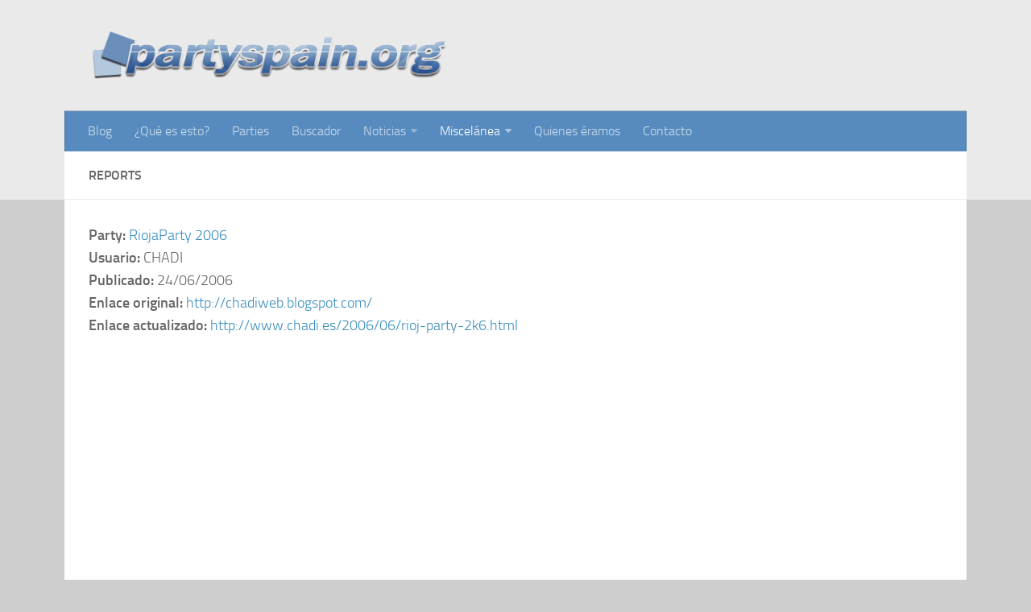

--- FILE ---
content_type: text/html; charset=UTF-8
request_url: http://partyspain.org/reports/?report=56
body_size: 3565
content:
<!DOCTYPE html> 
<html class="no-js" lang="es-ES">

<head>
	<meta charset="UTF-8">
	<meta name="viewport" content="width=device-width, initial-scale=1.0">

	<title>  Reports - partyspain.org</title>

	<link rel="pingback" href="http://partyspain.org/xmlrpc.php">
	
	<script>document.documentElement.className = document.documentElement.className.replace("no-js","js");</script>
<link rel="alternate" type="application/rss+xml" title="partyspain.org &raquo; Feed" href="http://partyspain.org/feed/" />
<link rel="alternate" type="application/rss+xml" title="partyspain.org &raquo; RSS de los comentarios" href="http://partyspain.org/comments/feed/" />
		<script type="text/javascript">
			window._wpemojiSettings = {"baseUrl":"https:\/\/s.w.org\/images\/core\/emoji\/72x72\/","ext":".png","source":{"concatemoji":"http:\/\/partyspain.org\/wp-includes\/js\/wp-emoji-release.min.js?ver=4.4.34"}};
			!function(e,n,t){var a;function i(e){var t=n.createElement("canvas"),a=t.getContext&&t.getContext("2d"),i=String.fromCharCode;return!(!a||!a.fillText)&&(a.textBaseline="top",a.font="600 32px Arial","flag"===e?(a.fillText(i(55356,56806,55356,56826),0,0),3e3<t.toDataURL().length):"diversity"===e?(a.fillText(i(55356,57221),0,0),t=a.getImageData(16,16,1,1).data,a.fillText(i(55356,57221,55356,57343),0,0),(t=a.getImageData(16,16,1,1).data)[0],t[1],t[2],t[3],!0):("simple"===e?a.fillText(i(55357,56835),0,0):a.fillText(i(55356,57135),0,0),0!==a.getImageData(16,16,1,1).data[0]))}function o(e){var t=n.createElement("script");t.src=e,t.type="text/javascript",n.getElementsByTagName("head")[0].appendChild(t)}t.supports={simple:i("simple"),flag:i("flag"),unicode8:i("unicode8"),diversity:i("diversity")},t.DOMReady=!1,t.readyCallback=function(){t.DOMReady=!0},t.supports.simple&&t.supports.flag&&t.supports.unicode8&&t.supports.diversity||(a=function(){t.readyCallback()},n.addEventListener?(n.addEventListener("DOMContentLoaded",a,!1),e.addEventListener("load",a,!1)):(e.attachEvent("onload",a),n.attachEvent("onreadystatechange",function(){"complete"===n.readyState&&t.readyCallback()})),(a=t.source||{}).concatemoji?o(a.concatemoji):a.wpemoji&&a.twemoji&&(o(a.twemoji),o(a.wpemoji)))}(window,document,window._wpemojiSettings);
		</script>
		<style type="text/css">
img.wp-smiley,
img.emoji {
	display: inline !important;
	border: none !important;
	box-shadow: none !important;
	height: 1em !important;
	width: 1em !important;
	margin: 0 .07em !important;
	vertical-align: -0.1em !important;
	background: none !important;
	padding: 0 !important;
}
</style>
<link rel='stylesheet' id='style-css'  href='http://partyspain.org/wp-content/themes/hueman-child/style.css?ver=4.4.34' type='text/css' media='all' />
<link rel='stylesheet' id='responsive-css'  href='http://partyspain.org/wp-content/themes/hueman/responsive.css?ver=4.4.34' type='text/css' media='all' />
<link rel='stylesheet' id='font-awesome-css'  href='http://partyspain.org/wp-content/themes/hueman/fonts/font-awesome.min.css?ver=4.4.34' type='text/css' media='all' />
<script type='text/javascript' src='http://partyspain.org/wp-includes/js/jquery/jquery.js?ver=1.11.3'></script>
<script type='text/javascript' src='http://partyspain.org/wp-includes/js/jquery/jquery-migrate.min.js?ver=1.2.1'></script>
<script type='text/javascript' src='http://partyspain.org/wp-content/themes/hueman/js/jquery.flexslider.min.js?ver=4.4.34'></script>
<link rel='https://api.w.org/' href='http://partyspain.org/wp-json/' />
<link rel="EditURI" type="application/rsd+xml" title="RSD" href="http://partyspain.org/xmlrpc.php?rsd" />
<link rel="wlwmanifest" type="application/wlwmanifest+xml" href="http://partyspain.org/wp-includes/wlwmanifest.xml" /> 
<meta name="generator" content="WordPress 4.4.34" />
<link rel="canonical" href="http://partyspain.org/reports/" />
<link rel='shortlink' href='http://partyspain.org/?p=135' />
<link rel="alternate" type="application/json+oembed" href="http://partyspain.org/wp-json/oembed/1.0/embed?url=http%3A%2F%2Fpartyspain.org%2Freports%2F" />
<link rel="alternate" type="text/xml+oembed" href="http://partyspain.org/wp-json/oembed/1.0/embed?url=http%3A%2F%2Fpartyspain.org%2Freports%2F&#038;format=xml" />
<!--[if lt IE 9]>
<script src="http://partyspain.org/wp-content/themes/hueman/js/ie/html5.js"></script>
<script src="http://partyspain.org/wp-content/themes/hueman/js/ie/selectivizr.js"></script>
<![endif]-->
		<style type="text/css">.recentcomments a{display:inline !important;padding:0 !important;margin:0 !important;}</style>
		<style type="text/css">
/* Dynamic CSS: For no styles in head, copy and put the css below in your custom.css or child theme's style.css, disable dynamic styles */
.boxed #wrapper, .container-inner { max-width: 1120px; }

#header { background-color: #eaeaea; }
@media only screen and (min-width: 720px) {
	#nav-header .nav ul { background-color: #eaeaea; }
}			
				

#nav-header.nav-container { background-color: #578bbf; }
@media only screen and (min-width: 720px) {
	#nav-header .nav ul { background-color: #578bbf; }
}			
				
body { background-color: #cecece; }
</style>
</head>

<body class="page page-id-135 page-template-default col-1c full-width chrome">

<div id="wrapper">

	<header id="header">
	
				
		<div class="container group">
			<div class="container-inner">
				
								<div class="group pad">
					<p class="site-title"><a href="http://partyspain.org/" rel="home"><img src="http://partyspain.org/wp-content/uploads/2014/07/partyspain.png" alt="partyspain.org"></a></p>
									</div>
												
									<nav class="nav-container group" id="nav-header">
						<div class="nav-toggle"><i class="fa fa-bars"></i></div>
						<div class="nav-text"><!-- put your mobile menu text here --></div>
						<div class="nav-wrap container"><ul id="menu-principal" class="nav container-inner group"><li id="menu-item-13" class="menu-item menu-item-type-custom menu-item-object-custom menu-item-home menu-item-13"><a href="http://partyspain.org/">Blog</a></li>
<li id="menu-item-83" class="menu-item menu-item-type-post_type menu-item-object-page menu-item-83"><a href="http://partyspain.org/que-es-esto/">¿Qué es esto?</a></li>
<li id="menu-item-6" class="menu-item menu-item-type-post_type menu-item-object-page menu-item-6"><a href="http://partyspain.org/parties/">Parties</a></li>
<li id="menu-item-124" class="menu-item menu-item-type-post_type menu-item-object-page menu-item-124"><a href="http://partyspain.org/buscador/">Buscador</a></li>
<li id="menu-item-40" class="menu-item menu-item-type-custom menu-item-object-custom menu-item-has-children menu-item-40"><a>Noticias</a>
<ul class="sub-menu">
	<li id="menu-item-38" class="menu-item menu-item-type-post_type menu-item-object-page menu-item-38"><a href="http://partyspain.org/anyos-2008-2002/">Años 2008 a 2002</a></li>
	<li id="menu-item-39" class="menu-item menu-item-type-post_type menu-item-object-page menu-item-39"><a href="http://partyspain.org/anyo-2001/">Año 2001</a></li>
	<li id="menu-item-49" class="menu-item menu-item-type-post_type menu-item-object-page menu-item-49"><a href="http://partyspain.org/anyo-2000/">Año 2000</a></li>
</ul>
</li>
<li id="menu-item-78" class="menu-item menu-item-type-custom menu-item-object-custom current-menu-ancestor current-menu-parent menu-item-has-children menu-item-78"><a>Miscelánea</a>
<ul class="sub-menu">
	<li id="menu-item-141" class="menu-item menu-item-type-post_type menu-item-object-page menu-item-141"><a href="http://partyspain.org/articulos/">Artículos</a></li>
	<li id="menu-item-143" class="menu-item menu-item-type-post_type menu-item-object-page menu-item-143"><a href="http://partyspain.org/encuestas/">Encuestas</a></li>
	<li id="menu-item-142" class="menu-item menu-item-type-post_type menu-item-object-page menu-item-142"><a href="http://partyspain.org/videos/">Vídeos</a></li>
	<li id="menu-item-140" class="menu-item menu-item-type-post_type menu-item-object-page current-menu-item page_item page-item-135 current_page_item menu-item-140"><a href="http://partyspain.org/reports/">Reports</a></li>
	<li id="menu-item-116" class="menu-item menu-item-type-post_type menu-item-object-page menu-item-116"><a href="http://partyspain.org/fotografias/">Fotografías</a></li>
	<li id="menu-item-149" class="menu-item menu-item-type-post_type menu-item-object-page menu-item-149"><a href="http://partyspain.org/libro-de-visitas/">Libro de visitas</a></li>
	<li id="menu-item-79" class="menu-item menu-item-type-post_type menu-item-object-page menu-item-79"><a href="http://partyspain.org/despedida-2008/">Despedida (2008)</a></li>
</ul>
</li>
<li id="menu-item-28" class="menu-item menu-item-type-post_type menu-item-object-page menu-item-28"><a href="http://partyspain.org/quienes-eramos/">Quienes éramos</a></li>
<li id="menu-item-33" class="menu-item menu-item-type-post_type menu-item-object-page menu-item-33"><a href="http://partyspain.org/contacto/">Contacto</a></li>
</ul></div>
					</nav><!--/#nav-header-->
								
			</div><!--/.container-inner-->
		</div><!--/.container-->
		
	</header><!--/#header-->
	
	<div class="container" id="page">
		<div class="container-inner">			
			<div class="main">
				<div class="main-inner group">
<section class="content">
	
	<div class="page-title pad group">

			<h2>Reports</h2>

	
</div><!--/.page-title-->	
	<div class="pad group">
		
				
			<article class="group post-135 page type-page status-publish hentry">
				
									
				<div class="entry themeform">
					<span style="font-weight: bold">Party:</span> <a href="/parties/?edicion=422">RiojaParty 2006</a><br><span style="font-weight: bold">Usuario:</span> CHADI<br><span style="font-weight: bold">Publicado:</span> 24/06/2006<br><span style="font-weight: bold">Enlace original:</span> <a href="http://chadiweb.blogspot.com/" target="_blank">http://chadiweb.blogspot.com/</a><br><span style="font-weight: bold">Enlace actualizado:</span> <a href="http://www.chadi.es/2006/06/rioj-party-2k6.html" target="_blank">http://www.chadi.es/2006/06/rioj-party-2k6.html</a><br>
					<div class="clear"></div>
				</div><!--/.entry-->
				
			</article>
			
						
				
	</div><!--/.pad-->
	
</section><!--/.content-->


				</div><!--/.main-inner-->
			</div><!--/.main-->			
		</div><!--/.container-inner-->
	</div><!--/.container-->

	<footer id="footer">	
				
				
		<section class="container" id="footer-bottom">
			<div class="container-inner">
				
				<a id="back-to-top" href="#"><i class="fa fa-angle-up"></i></a>
				
				<div class="pad group">
					
					<div class="grid one-half">
						
												
						<div id="copyright">
															<p>partyspain.org - <a href="http://partyspain.org/aviso-legal">Aviso legal</a></p>
													</div><!--/#copyright-->
						
												<div id="credit">
							<p>Powered by <a href="http://wordpress.org" rel="nofollow">WordPress</a>. Theme by <a href="http://alxmedia.se" rel="nofollow">Alx</a>.</p>
						</div><!--/#credit-->
												
					</div>
					
					<div class="grid one-half last">	
						<ul class="social-links"><li><a rel="nofollow" class="social-tooltip" title="Twitter" href="http://twitter.com/partyspain" target="Array"><i class="fa fa-twitter" ></i></a></li><li><a rel="nofollow" class="social-tooltip" title="Facebook" href="http://facebook.com/partyspain" target="Array"><i class="fa fa-facebook" ></i></a></li><li><a rel="nofollow" class="social-tooltip" title="RSS" href="http://partyspain.org/feed" ><i class="fa fa-rss" ></i></a></li></ul>					</div>
				
				</div><!--/.pad-->
				
			</div><!--/.container-inner-->
		</section><!--/.container-->
		
	</footer><!--/#footer-->

</div><!--/#wrapper-->

<script type='text/javascript' src='http://partyspain.org/wp-content/themes/hueman/js/jquery.jplayer.min.js?ver=4.4.34'></script>
<script type='text/javascript' src='http://partyspain.org/wp-content/themes/hueman/js/scripts.js?ver=4.4.34'></script>
<script type='text/javascript' src='http://partyspain.org/wp-content/themes/hueman/js/jquery.sharrre.min.js?ver=4.4.34'></script>
<script type='text/javascript' src='http://partyspain.org/wp-includes/js/comment-reply.min.js?ver=4.4.34'></script>
<script type='text/javascript' src='http://partyspain.org/wp-includes/js/wp-embed.min.js?ver=4.4.34'></script>
<!--[if lt IE 9]>
<script src="http://partyspain.org/wp-content/themes/hueman/js/ie/respond.js"></script>
<![endif]-->
</body>
</html>

--- FILE ---
content_type: text/css
request_url: http://partyspain.org/wp-content/themes/hueman-child/style.css?ver=4.4.34
body_size: 245
content:
/*
 Theme Name:	Hueman Child
 Template:		hueman
*/

@import url("../hueman/style.css");

.post-list .post {
	width: 100%;
}

h1.post-title {
	font-size: 34px;
}

.entry table {
	font-size: 18px;
}

.sharrre-container {
  	float: left;
  	width: auto;
  	margin-right: 0px;
}

.sharrre-container > div {
  	float: left;
  	margin-right: 10px;
}

.entry.share {
  	padding-right: 0px;
}
